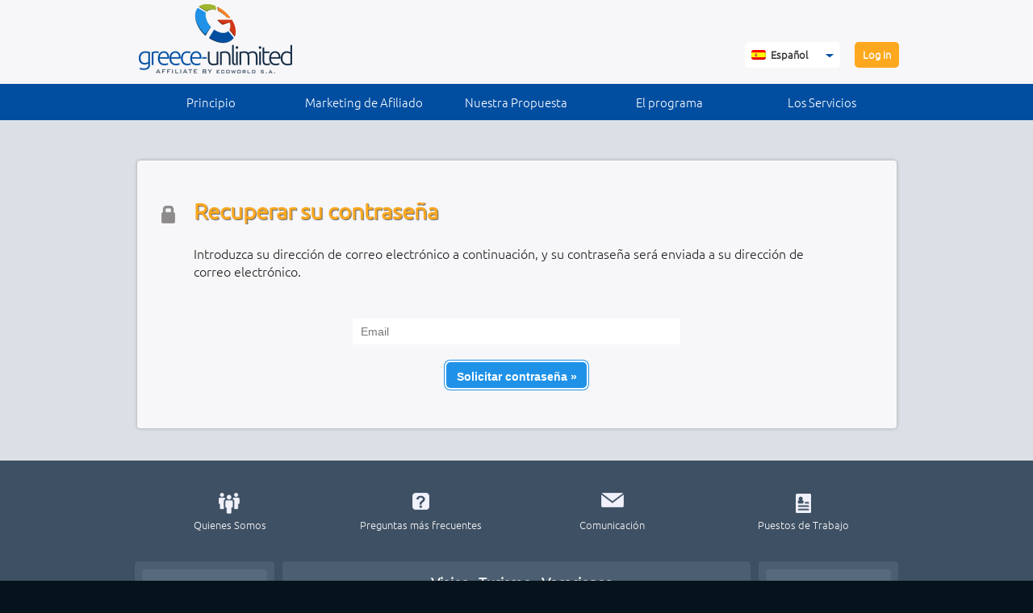

--- FILE ---
content_type: text/html; charset=UTF-8
request_url: https://greece-unlimited.com/es/recordatorio-de-contrasena/
body_size: 6431
content:
<!DOCTYPE html PUBLIC "-//W3C//DTD XHTML 1.0 Transitional//EN" "http://www.w3.org/TR/xhtml1/DTD/xhtml1-transitional.dtd">
<html xmlns="http://www.w3.org/1999/xhtml" lang="es-ES" xml:lang="es-ES">
<head profile="http://gmpg.org/xfn/11">
<meta http-equiv="Content-Type" content="text/html; charset=UTF-8" />
<meta name="viewport" content="width=device-width, initial-scale=1.0"/><title>Recordatorio de Contraseña - Greece-Unlimited.com</title>
<link rel="alternate" hreflang="en-us" href="https://greece-unlimited.com/en/recover-password/" />
<link rel="alternate" hreflang="el" href="https://greece-unlimited.com/ypentumisi-kodikou/" />
<link rel="alternate" hreflang="de-de" href="https://greece-unlimited.com/de/erinnern-passwort/" />
<link rel="alternate" hreflang="fr-fr" href="https://greece-unlimited.com/fr/recuperar-contrasena/" />
<link rel="alternate" hreflang="nl-nl" href="https://greece-unlimited.com/nl/wachtwoord-herstellen/" />
<link rel="alternate" hreflang="it-it" href="https://greece-unlimited.com/it/promemoria-password/" />
<link rel="alternate" hreflang="es-es" href="https://greece-unlimited.com/es/recordatorio-de-contrasena/" />
<link rel="alternate" hreflang="tr" href="https://greece-unlimited.com/tr/sifre-kurtarma/" />

<!-- This site is optimized with the Yoast SEO plugin v9.2.1 - https://yoast.com/wordpress/plugins/seo/ -->
<link rel="canonical" href="https://greece-unlimited.com/es/recordatorio-de-contrasena/" />
<script type='application/ld+json'>{"@context":"https:\/\/schema.org","@type":"BreadcrumbList","itemListElement":[{"@type":"ListItem","position":1,"item":{"@id":"https:\/\/greece-unlimited.com\/es\/","name":"Home"}},{"@type":"ListItem","position":2,"item":{"@id":"https:\/\/greece-unlimited.com\/es\/recordatorio-de-contrasena\/","name":"Recordatorio de Contrase\u00f1a"}}]}</script>
<!-- / Yoast SEO plugin. -->

<link rel='dns-prefetch' href='//s.w.org' />
<link rel="alternate" type="application/rss+xml" title="Greece-Unlimited.com &raquo; Feed" href="https://greece-unlimited.com/es/feed/" />
<link rel="alternate" type="application/rss+xml" title="Greece-Unlimited.com &raquo; RSS de los comentarios" href="https://greece-unlimited.com/es/comments/feed/" />
<link rel="alternate" type="application/rss+xml" title="Greece-Unlimited.com &raquo; Recordatorio de Contraseña RSS de los comentarios" href="https://greece-unlimited.com/es/recordatorio-de-contrasena/feed/" />
		<script type="text/javascript">
			window._wpemojiSettings = {"baseUrl":"https:\/\/s.w.org\/images\/core\/emoji\/11\/72x72\/","ext":".png","svgUrl":"https:\/\/s.w.org\/images\/core\/emoji\/11\/svg\/","svgExt":".svg","source":{"concatemoji":"https:\/\/greece-unlimited.com\/wp-includes\/js\/wp-emoji-release.min.js"}};
			!function(a,b,c){function d(a,b){var c=String.fromCharCode;l.clearRect(0,0,k.width,k.height),l.fillText(c.apply(this,a),0,0);var d=k.toDataURL();l.clearRect(0,0,k.width,k.height),l.fillText(c.apply(this,b),0,0);var e=k.toDataURL();return d===e}function e(a){var b;if(!l||!l.fillText)return!1;switch(l.textBaseline="top",l.font="600 32px Arial",a){case"flag":return!(b=d([55356,56826,55356,56819],[55356,56826,8203,55356,56819]))&&(b=d([55356,57332,56128,56423,56128,56418,56128,56421,56128,56430,56128,56423,56128,56447],[55356,57332,8203,56128,56423,8203,56128,56418,8203,56128,56421,8203,56128,56430,8203,56128,56423,8203,56128,56447]),!b);case"emoji":return b=d([55358,56760,9792,65039],[55358,56760,8203,9792,65039]),!b}return!1}function f(a){var c=b.createElement("script");c.src=a,c.defer=c.type="text/javascript",b.getElementsByTagName("head")[0].appendChild(c)}var g,h,i,j,k=b.createElement("canvas"),l=k.getContext&&k.getContext("2d");for(j=Array("flag","emoji"),c.supports={everything:!0,everythingExceptFlag:!0},i=0;i<j.length;i++)c.supports[j[i]]=e(j[i]),c.supports.everything=c.supports.everything&&c.supports[j[i]],"flag"!==j[i]&&(c.supports.everythingExceptFlag=c.supports.everythingExceptFlag&&c.supports[j[i]]);c.supports.everythingExceptFlag=c.supports.everythingExceptFlag&&!c.supports.flag,c.DOMReady=!1,c.readyCallback=function(){c.DOMReady=!0},c.supports.everything||(h=function(){c.readyCallback()},b.addEventListener?(b.addEventListener("DOMContentLoaded",h,!1),a.addEventListener("load",h,!1)):(a.attachEvent("onload",h),b.attachEvent("onreadystatechange",function(){"complete"===b.readyState&&c.readyCallback()})),g=c.source||{},g.concatemoji?f(g.concatemoji):g.wpemoji&&g.twemoji&&(f(g.twemoji),f(g.wpemoji)))}(window,document,window._wpemojiSettings);
		</script>
		<style type="text/css">
img.wp-smiley,
img.emoji {
	display: inline !important;
	border: none !important;
	box-shadow: none !important;
	height: 1em !important;
	width: 1em !important;
	margin: 0 .07em !important;
	vertical-align: -0.1em !important;
	background: none !important;
	padding: 0 !important;
}
</style>
<link rel='stylesheet' id='my-custom-style-css'  href='https://greece-unlimited.com/wp-content/themes/affiliates-new/css/custom-theme/jquery-ui-1.8.8.custom.css' type='text/css' media='all' />
<link rel='stylesheet' id='sweet-alert-style-css'  href='https://greece-unlimited.com/wp-content/themes/affiliates-new/css/sweet-alert.css' type='text/css' media='all' />
<link rel='stylesheet' id='sample-child-theme-css'  href='https://greece-unlimited.com/wp-content/themes/affiliates-new/style.css' type='text/css' media='all' />
<link rel='stylesheet' id='eco_contact_form-css-css'  href='https://greece-unlimited.com/wp-content/plugins/eco_contact_form/css/style.css' type='text/css' media='all' />
<link rel='stylesheet' id='sweet-alert-css-css'  href='https://greece-unlimited.com/wp-content/plugins/eco_contact_form/css/sweet-alert.css' type='text/css' media='all' />
<link rel='stylesheet' id='cruises_custom-theme-css'  href='https://greece-unlimited.com/wp-content/plugins/eco_cruises_register/css/custom-theme/jquery-ui-1.8.8.custom.css' type='text/css' media='all' />
<link rel='stylesheet' id='cruises_plugin-style-css'  href='https://greece-unlimited.com/wp-content/plugins/eco_cruises_register/css/style.css' type='text/css' media='all' />
<link rel='stylesheet' id='cruises_sweet-alert-css-css'  href='https://greece-unlimited.com/wp-content/plugins/eco_cruises_register/css/sweet-alert.css' type='text/css' media='all' />
<link rel='stylesheet' id='custom-theme-css'  href='https://greece-unlimited.com/wp-content/plugins/eco_greeceunlimited_register/css/custom-theme/jquery-ui-1.8.8.custom.css' type='text/css' media='all' />
<link rel='stylesheet' id='greeceunlimited-plugin-style-css'  href='https://greece-unlimited.com/wp-content/plugins/eco_greeceunlimited_register/css/style.css' type='text/css' media='all' />
<link rel='stylesheet' id='wpml-legacy-horizontal-list-0-css'  href='//greece-unlimited.com/wp-content/plugins/sitepress-multilingual-cms/templates/language-switchers/legacy-list-horizontal/style.css' type='text/css' media='all' />
<style id='wpml-legacy-horizontal-list-0-inline-css' type='text/css'>
.wpml-ls-sidebars-header-right, .wpml-ls-sidebars-header-right .wpml-ls-sub-menu, .wpml-ls-sidebars-header-right a {border-color:#cdcdcd;}.wpml-ls-sidebars-header-right a {color:#444444;background-color:#ffffff;}.wpml-ls-sidebars-header-right a:hover,.wpml-ls-sidebars-header-right a:focus {color:#000000;background-color:#eeeeee;}.wpml-ls-sidebars-header-right .wpml-ls-current-language>a {color:#444444;background-color:#ffffff;}.wpml-ls-sidebars-header-right .wpml-ls-current-language:hover>a, .wpml-ls-sidebars-header-right .wpml-ls-current-language>a:focus {color:#000000;background-color:#eeeeee;}
.wpml-ls-statics-shortcode_actions, .wpml-ls-statics-shortcode_actions .wpml-ls-sub-menu, .wpml-ls-statics-shortcode_actions a {border-color:#cdcdcd;}.wpml-ls-statics-shortcode_actions a {color:#444444;background-color:#ffffff;}.wpml-ls-statics-shortcode_actions a:hover,.wpml-ls-statics-shortcode_actions a:focus {color:#000000;background-color:#eeeeee;}.wpml-ls-statics-shortcode_actions .wpml-ls-current-language>a {color:#444444;background-color:#ffffff;}.wpml-ls-statics-shortcode_actions .wpml-ls-current-language:hover>a, .wpml-ls-statics-shortcode_actions .wpml-ls-current-language>a:focus {color:#000000;background-color:#eeeeee;}
</style>
<script type='text/javascript' src='https://greece-unlimited.com/wp-includes/js/jquery/jquery.js'></script>
<script type='text/javascript' src='https://greece-unlimited.com/wp-includes/js/jquery/jquery-migrate.min.js'></script>
<script type='text/javascript' src='https://greece-unlimited.com/wp-content/themes/affiliates-new/js/jquery-ui.js'></script>
<script type='text/javascript' src='https://greece-unlimited.com/wp-content/themes/affiliates-new/js/sweet-alert.js'></script>
<script type='text/javascript' src='https://greece-unlimited.com/wp-content/plugins/eco_contact_form/js/sweet-alert.js'></script>
<!--[if lt IE 9]>
<script type='text/javascript' src='https://greece-unlimited.com/wp-content/themes/genesis/lib/js/html5shiv.min.js'></script>
<![endif]-->
<link rel='https://api.w.org/' href='https://greece-unlimited.com/es/wp-json/' />
<link rel="EditURI" type="application/rsd+xml" title="RSD" href="https://greece-unlimited.com/xmlrpc.php?rsd" />
<link rel="wlwmanifest" type="application/wlwmanifest+xml" href="https://greece-unlimited.com/wp-includes/wlwmanifest.xml" /> 

<link rel='shortlink' href='https://greece-unlimited.com/es/?p=1014' />
<link rel="alternate" type="application/json+oembed" href="https://greece-unlimited.com/es/wp-json/oembed/1.0/embed/?url=https%3A%2F%2Fgreece-unlimited.com%2Fes%2Frecordatorio-de-contrasena%2F" />
<link rel="alternate" type="text/xml+oembed" href="https://greece-unlimited.com/es/wp-json/oembed/1.0/embed/?url=https%3A%2F%2Fgreece-unlimited.com%2Fes%2Frecordatorio-de-contrasena%2F&#038;format=xml" />
<meta name="generator" content="WPML ver:4.1.4 stt:39,1,4,3,13,27,2,55;" />
<link rel="icon" href="https://greece-unlimited.com/wp-content/themes/affiliates-new/images/favicon.ico" />
<link rel="pingback" href="https://greece-unlimited.com/xmlrpc.php" />
<script src="https://www.google.com/recaptcha/api.js" async defer></script>	<script language="javascript">
        jQuery(document).ready( function(){
			jQuery('#nav .wrap li').click(function() {
			  jQuery('#nav .wrap li').removeClass("current-menu-item");
              jQuery(this).addClass("active");
            });

			jQuery('.pressedButton').click(function() {
              jQuery(this).addClass("active");
            });

			jQuery('.closeLogin').click(function() {
              jQuery('#loginBox').hide("fade");
            });

			            //jQuery('.login').click(function() {
            //  jQuery('#loginBox').toggle( "fade" );
            //});
        });
    </script> 	<script language="javascript">
        jQuery(document).ready( function(){
            jQuery('.select-mylanguage dt').click(function() {
              jQuery('#show_languages').slideToggle('slow', function() {});
            });

        });
    </script>

	</head>
<body class="page-template page-template-password-recover page-template-password-recover-php page page-id-1014 custom-background full-width-content password"><div id="wrap"><div id="header"><div class="wrap">    <div class="logo">
        <a href="https://greece-unlimited.com/es/" title="Greece-Unlimited.com"><img src="https://greece-unlimited.com/wp-content/themes/affiliates-new/images/logo.png" alt="Greece-Unlimited Affiliate" title="Greece-Unlimited Affiliate" /></a>
     </div>
     <div class="login">
     	 <a href="/system/login.php?lang=ES" target="_blank"><div class="loginButton">Log in</div></a>     </div>
     <div class="language">
     	<div class="select-mylanguage"><dt><img class="flag" src="https://greece-unlimited.com/wp-content/plugins/sitepress-multilingual-cms/res/flags/es.png" alt="es" />Español<div class="arrow1"></div><ul id="show_languages" style="display:none;"><li><a href="https://greece-unlimited.com/tr/sifre-kurtarma/"><img class="flag" src="https://greece-unlimited.com/wp-content/plugins/sitepress-multilingual-cms/res/flags/tr.png" alt="tr" />Türkçe</a></li><li><a href="https://greece-unlimited.com/nl/wachtwoord-herstellen/"><img class="flag" src="https://greece-unlimited.com/wp-content/plugins/sitepress-multilingual-cms/res/flags/nl.png" alt="nl" />Nederlands</a></li><li><a href="https://greece-unlimited.com/it/promemoria-password/"><img class="flag" src="https://greece-unlimited.com/wp-content/plugins/sitepress-multilingual-cms/res/flags/it.png" alt="it" />Italiano</a></li><li><a href="https://greece-unlimited.com/fr/recuperar-contrasena/"><img class="flag" src="https://greece-unlimited.com/wp-content/plugins/sitepress-multilingual-cms/res/flags/fr.png" alt="fr" />Français</a></li><li><a href="https://greece-unlimited.com/en/recover-password/"><img class="flag" src="https://greece-unlimited.com/wp-content/uploads/flags/en.jpg" alt="en" />English</a></li><li><a href="https://greece-unlimited.com/ypentumisi-kodikou/"><img class="flag" src="https://greece-unlimited.com/wp-content/uploads/flags/gr.jpg" alt="el" />Ελληνικα</a></li><li><a href="https://greece-unlimited.com/de/erinnern-passwort/"><img class="flag" src="https://greece-unlimited.com/wp-content/uploads/flags/de.jpg" alt="de" />Deutsch</a></li></ul></dt></div>     </div>

    </div></div><div id="nav"><div class="wrap"><ul id="menu-spanish-main" class="menu genesis-nav-menu menu-primary js-superfish"><li id="menu-item-1019" class="menu-item menu-item-type-post_type menu-item-object-page menu-item-home menu-item-1019"><a href="https://greece-unlimited.com/es/">Principio</a></li>
<li id="menu-item-1020" class="menu-item menu-item-type-post_type menu-item-object-page menu-item-1020"><a href="https://greece-unlimited.com/es/marketing-de-afiliado/">Marketing de Afiliado</a></li>
<li id="menu-item-1585" class="menu-item menu-item-type-post_type menu-item-object-page menu-item-1585"><a href="https://greece-unlimited.com/es/nuestra-propuesta/">Nuestra Propuesta</a></li>
<li id="menu-item-1016" class="menu-item menu-item-type-post_type menu-item-object-page menu-item-1016"><a href="https://greece-unlimited.com/es/el-programa/">El programa</a></li>
<li id="menu-item-2471" class="menu-item menu-item-type-post_type menu-item-object-page menu-item-2471"><a href="https://greece-unlimited.com/es/los-servicios/">Los Servicios</a></li>
</ul></div></div><div id="inner"><div class="blueAreaIn"></div><div id="content-sidebar-wrap"><div id="content" class="hfeed"><div class="ContentBox"><form method="post" name="signupForm" action="/system/password_recovery.php?lng=es" id="signupForm" class="recoverForm">		<h1>Recuperar su contraseña</h1>
        <p>Introduzca su dirección de correo electrónico a continuación, y su contraseña será enviada a su dirección de correo electrónico.</p>
		<table align="center" cellpadding="0" cellspacing="0">
		  <tr>
			<td valign="middle" align="center"><label for="email"></label><input type="email" size="40" maxlength="40" name="email" class="_input" placeholder="Email"></td>
		    <input type="hidden" value="https://greece-unlimited.com/es/recordatorio-de-contrasena/" name="referrer" />
			<input type="hidden" value="https://greece-unlimited.com/es/gracias/" name="success" />
			<input type="hidden" value="https://greece-unlimited.com/es/recordatorio-de-contrasena/" name="error" />
		  </tr>
          <tr>
          	<td valign="middle" align="center">
            <input class="blueButton" type='submit' value='Solicitar contraseña »' name='submit_password_recovery' />
            </td>
          </tr>
		</table>
	</form></div></div></div></div><!-- end #inner -->    <div id="footer">
		
		<div id="subnav"><div class="wrap"><ul id="menu-spanish-footer" class="menu genesis-nav-menu menu-secondary js-superfish"><li id="menu-item-2504" class="TeamIcon menu-item menu-item-type-post_type menu-item-object-page menu-item-2504"><a href="https://greece-unlimited.com/es/quienes-somos/">Quienes Somos</a></li>
<li id="menu-item-2502" class="faqIcon menu-item menu-item-type-post_type menu-item-object-page menu-item-2502"><a href="https://greece-unlimited.com/es/preguntas-mas-frecuentes/">Preguntas más frecuentes</a></li>
<li id="menu-item-1023" class="contactIcon menu-item menu-item-type-post_type menu-item-object-page menu-item-1023"><a href="https://greece-unlimited.com/es/comunicacion/">Comunicación</a></li>
<li id="menu-item-2503" class="cvIcon menu-item menu-item-type-post_type menu-item-object-page menu-item-2503"><a href="https://greece-unlimited.com/es/puestos-de-trabajo/">Puestos de Trabajo</a></li>
</ul></div></div>        
        <div class="wrap">
        	<div class="smallBox">
                <div class="security">
                	<span>
						<a href='https://greece-unlimited.com/es/seguridad-y-privacidad/'>Greece-unlimited<br/>Seguridad y Privacidad</a>                    </span>
                </div>
            </div>
        	<div class="bigBox">
            	<h5>Viajes - Turismo - Vacaciones<span>ofrecemos de nuestras páginas web</span></h5>
                <div class="menu-websites-sp-container"><ul id="menu-websites-sp" class="menu"><li id="menu-item-1351" class="menu-item menu-item-type-custom menu-item-object-custom menu-item-1351"><a target="_blank" href="http://www.greekferries.gr/index_sp.htm">www.greekferries.gr <span>Viajes en ferry a las Islas Griegas!</span></a></li>
<li id="menu-item-1352" class="menu-item menu-item-type-custom menu-item-object-custom menu-item-1352"><a target="_blank" href="http://greekhotels.gr/">www.greekhotels.gr <span>Hoteles y apartamentos por toda Grecia!</span></a></li>
<li id="menu-item-1353" class="menu-item menu-item-type-custom menu-item-object-custom menu-item-1353"><a target="_blank" href="http://barcos.ferries-booking.com/">www.ferries-booking.com <span>Reservas de billetes de ferry todo el Mediterrñaneo! </span></a></li>
<li id="menu-item-1354" class="menu-item menu-item-type-custom menu-item-object-custom menu-item-1354"><a target="_blank" href="http://www.greece-unlimited.com/es/">www.greece-unlimited.com <span>Sea nuestro Afiliado y aumenta sus ingresos!</span></a></li>
<li id="menu-item-1355" class="menu-item menu-item-type-custom menu-item-object-custom menu-item-1355"><a target="_blank" href="http://bonuspermile.gr/es/">www.bonuspermile.gr <span>Viaja con nosoteoa, ya que Viaje, comodidad y ganancia van juntos!</span></a></li>
<li id="menu-item-1356" class="menu-item menu-item-type-custom menu-item-object-custom menu-item-1356"><a target="_blank" href="http://greekferries-club.gr/sp/index.asp">www.greekferries-club.gr <span>Los Miembros de Greekferries Club ganan al doble!</span></a></li>
<li id="menu-item-1357" class="menu-item menu-item-type-custom menu-item-object-custom menu-item-1357"><a target="_blank" href="http://kavi.gr/">www.kavi.gr <span>Servicios del turismo en Grecia!</span></a></li>
</ul></div>            </div>
            <div class="smallBox">
            	<div class="copyright" align="right">
                	Servicios cualitativos<br/>de Viaje<br/>en Grecia <span>&copy; Copyright 1995 - 2026 </span>
                </div>
            </div>
        </div>            

    </div>
    
    <div class="custom-overlay">
    	<div class="loading">
        	<p>Loading<span>Please Wait</span></p>
        </div>
    </div>
</div><!-- end #wrap -->
<script type='text/javascript' src='https://greece-unlimited.com/wp-includes/js/comment-reply.min.js'></script>
<script type='text/javascript' src='https://greece-unlimited.com/wp-includes/js/hoverIntent.min.js'></script>
<script type='text/javascript' src='https://greece-unlimited.com/wp-content/themes/genesis/lib/js/menu/superfish.min.js'></script>
<script type='text/javascript' src='https://greece-unlimited.com/wp-content/themes/genesis/lib/js/menu/superfish.args.min.js'></script>
<script type='text/javascript' src='https://greece-unlimited.com/wp-content/themes/genesis/lib/js/menu/superfish.compat.min.js'></script>
<script type='text/javascript' src='https://greece-unlimited.com/wp-includes/js/wp-embed.min.js'></script>
<script>
  (function(i,s,o,g,r,a,m){i['GoogleAnalyticsObject']=r;i[r]=i[r]||function(){
  (i[r].q=i[r].q||[]).push(arguments)},i[r].l=1*new Date();a=s.createElement(o),
  m=s.getElementsByTagName(o)[0];a.async=1;a.src=g;m.parentNode.insertBefore(a,m)
  })(window,document,'script','//www.google-analytics.com/analytics.js','ga');

  ga('create', 'UA-53512964-1', 'auto');
  ga('send', 'pageview');

</script>
</body>
</html>

--- FILE ---
content_type: text/css
request_url: https://greece-unlimited.com/wp-content/themes/affiliates-new/style.css
body_size: 14355
content:
/*
    Theme Name: New Affiliates Child Theme
	Theme URI: http://www.studiopress.com/themes/sample
	Description: Sample is a two or three column child theme created for the Genesis Framework.
    Author: Your Business Name
    Author URI: http://www.yourbusiness.com/

    Version: 1.8

    Tags: blue, gray, white, one-column, two-columns, three-columns, left-sidebar, right-sidebar, fixed-width, custom-background, custom-header, custom-menu, full-width-template, sticky-post, theme-options, threaded-comments

    Template: genesis
    Template Version: 1.8

	License: GNU General Public License v2.0 (or later)
	License URI: http://www.opensource.org/licenses/gpl-license.php
*/
@import url(https://fonts.googleapis.com/css?family=Lobster);

@font-face {
    font-family: 'Ubuntu';
	src: url('Ubuntu-L.ttf');
}
@font-face {
    font-family: 'Segoe';
	src: url('segoesc.ttf');
}
@font-face {
    font-family: 'AC-FatCord_unicode';
	src: url('AC-FatCord_unicode.ttf');
}

@font-face {
    font-family: 'MYRIADPRO-BOLD';
	src: url('MYRIADPRO-BOLD.otf');
}

@font-face {
    font-family: 'GeorgiaBelle';
	src: url('GeorgiaBelle.ttf');
}

@font-face {
    font-family: 'OpenSans';
	src: url('OpenSans-Regular.ttf');
}

html{
	background:#05131C;
}
body {
	margin:0;
	color:#222222;
	font-size:13px;
	font-family:'Ubuntu',Arial;
	background:#c5cbd3;
	padding:0 0 0 0;
}

img {
	border-style:none;
}
a {
	cursor:pointer;
	color:#1F92E8;
	font-weight:bold;
}
ul li a.active{color:#333!important}
a:hover {
	text-decoration:none;
}
.link{
	text-decoration:underline;
	cursor:pointer;
	color:#1b79bf;
	font-weight:bold;
}
#wrap {
	width:100%;
}

#main #inner h1 {
	font-weight:normal;
	font-size:27px;
	line-height:34px;
	text-shadow: 0px 1px 1px #FFF;
}
#content{width:947px; margin:40px auto 0;}

.entry-content{
	clear:both;
}
.entry-content p{
	line-height:22px;
	font-size:13px;
}
.entry-content h2{
	line-height:22px;
}
.entry-content h1 b{
	font-weight:normal;
}

.entry-content ul{
	list-style:none;
	padding:0;
}
.entry-content ul li{
	margin:10px;
}

.entry-content ul li em{
	font:11px/15px Arial,Helvetica,sans-serif;
}
.entry-content ul li img {
	width:85px;
	margin-bottom:-12px;
	padding:1px;
	border: 1px solid #999;
}

.entry-content p img {
	float:left;
	padding:3px;
	margin:0 10px 5px 0;
	border:1px solid #CCC;
}

.img {float:left; border:none !important; margin:-5px 30px 15px 10px!important;}


#main{
	margin-top:-374px !important;
	padding-top:0px;
}
	#main #inner{padding:0 !important;}


#main #inner #sidebar{
	float: left;
    width: 272px;
}
#main #inner #content-sidebar-wrap{
    margin:35px 22px 35px 22px;
    width: auto;
	height:auto; overflow:hidden;
}

#main #content{ width:auto;!important;}
#main #inner #content em p{
    font-size: 16px;
    line-height: 28px;}


.post{
	background:#FFF;
	-moz-border-radius: 8px;
	-webkit-border-radius: 8px;
	border-radius: 8px;
	-moz-box-shadow:1px 1px 6px rgba(0,0,0,0.3);
	-webkit-box-shadow:1px 1px 6px rgba(0,0,0,0.3);
	box-shadow:1px 1px 6px rgba(0,0,0,0.3);
	*border:1px solid #ccc;
	border:1px solid #ccc\9;
	font-weight:normal;
	margin-bottom:20px;
	}

.post .date, .date_details, body.search .page .date {
	float:right;
	padding:10px 20px;
	background:#FFC300;
	color:#000;
	-moz-border-radius: 0 8px 0 8px;
	-webkit-border-radius: 0 8px 0 8px;
	border-radius: 0 8px 0 8px;
	border:1px solid #FFF;
}

.info_details{
	float:left;
	font-size:11px;
	font-weight:bold;
	-moz-border-radius: 5px;
	-webkit-border-radius: 5px;
	border-radius: 5px;
	background:#CEDCE5;
	padding:5px 20px;
}
.info_details font{text-transform:uppercase;}
.date_details {
	font-size:11px;
	border:none;
	padding:7px 20px;
}

.post img.post-image {
    border:1px solid #04529d;
    height: 96px;
    margin:0 30px 15px 25px;
    padding:0;
    width: 145px;
}
h2.entry-title-left{font-size:16px;font-weight: normal; padding:12px 0 10px 24px; width:528px; float:left; margin:0;}
.sitemap {
	width:43%;
	float:left;
	padding:0 3%;
}
.sitemap ul{
	list-style:disc !important;
	padding:0;
	margin:0;
}
.sitemap ul.children{margin:0 0 0 12px;}
.sitemap ul li{
	margin:10px;
	font:12px/15px Arial,Helvetica,sans-serif;
}
.alignleft {
	float: left;
	margin: 0 15px 10px 0;
}

.alignright {
	float: right;
	margin: 0 0 10px 15px;
}

.navigation{
	background:#E8EEF4;/*#E8EEF4;*/
	-moz-border-radius: 6px;
	-webkit-border-radius: 6px;
	border-radius: 6px;
	margin:13px 5px 0 5px;
	padding:10px;
	text-align:center;
	height:auto; overflow:hidden;
}
.navigation .alignleft, .navigation .alignright{
	margin:0 25px;
    display: inline;
    font-size: 16px;
    font-weight: normal;
    line-height: 20px;
    text-shadow: 0 1px 1px #FFFFFF;
}



em{
	font-size:16px;
	line-height:28px;
}


/* NEW TEMPLATE!!!!!!!!!!!!!!!!!!! */
/* Header */
#header {background:#f7f7f9; height:104px; width:100%; margin:0 auto; }
	#header .wrap{width:947px;margin:0 auto;height:92px;position:relative; overflow:visible;}

	/* Logo */
	#header .logo {width:200px;height:89px;margin:5px 0 0 0;float:left;text-align:center;}

	/* Language selection */
	#header .language{width: auto; float:right;}

/*dropdown languages */
.select-mylanguage {
	position:relative !important;
	margin:52px 18px 0 0;
	width: auto;
	height:auto;
}

.select-mylanguage span {
	color:#fff;
	margin:0 16px 0 0;
	line-height:21px;
	font-size:11px;
	float:left;
}
.select-mylanguage dt {
	font-weight: bold;
	float: right;
	height: 32px;
	list-style: none;
	display: inline;
	width: 110px;
	border: none;
	padding:0 0 0 8px;
	-moz-border-radius: 5px;
	-webkit-border-radius: 5px;
	border-radius: 5px;
	font-size: 13px;
	color: #333;
	background:#fff url(images/blue_arrow_vertical.png) 100px 15px no-repeat;
	text-transform: capitalize;
	cursor:pointer;
	line-height: 31px;
}
.select-mylanguage .flag{
	margin:0 6px -1px 0;
	-moz-border-radius:3px;
	-webkit-border-radius:3px;
	border-radius: 3px;
}
.select-mylanguage dt .arrow{
	float:right;
	margin-top:5px;
	margin-right:10px;
}

.select-mylanguage ul{
	float: right;
	position: relative;
	width: 112px;
	background: #ffffff;
	list-style: none;
	margin:-2px 0 0 0;
	padding: 3px 0 6px 6px;
	-moz-border-radius: 0 0 5px 5px;
	-webkit-border-radius: 0 0 5px 5px;
	border-radius: 0 0 5px 5px;
	z-index: 10000;
}

.select-mylanguage ul li {
	padding: 2px;
}

.select-mylanguage ul li a{
	line-height:21px;
	font-weight: normal;
	color:#333;
	text-decoration:none;
	display:block;
}
	.select-mylanguage ul li a:hover{
		text-decoration:underline;
	}

	/* Login */
	#header .login{width:auto; float:right; margin:52px 0 0 0;}
		#header .login .loginButton{width:auto; height:32px; transition-duration: 0.6s; line-height:31px; background:#fda81e; display:block; color:#FFF; font-size: 13px; text-decoration:none; font-weight:bold;float:right; text-align:center; padding:0 10px; cursor:pointer; border-radius:5px;}
		#header .login .loginButton:hover{background:#EA9302; }
		#header .loginBox{width:480px; height:104px; background:#f6f6f8;-moz-box-shadow:0 2px 6px 0 #222222;-webkit-box-shadow:0 2px 6px 0 #222222;box-shadow:0 2px 6px 0 #222222; position:absolute; z-index:999;-moz-border-radius: 4px; -webkit-border-radius: 4px; border-radius:4px; margin:0; display:none; right:0; top:92px;}
		.loginBox .closeLogin{float:right; margin:5px 5px 0 0; cursor:pointer;}
		.loginForm table{width:436px; margin:24px auto 0 auto; clear:both;}
		.loginForm table input[type="text"], .loginForm table input[type="password"]{border:1px solid #d4d4d4; width:158px; height:38px; background:#ebebeb; font-size:15px; color:#444444; margin:0 21px 0 0; padding:0 0 0 10px;}
		.loginForm table input[type="submit"]{background:url(images/login.png) no-repeat;border:none; width:59px; height:38px; cursor:pointer; font-size:1px;}
		.loginForm table a{font-size:13px; color:#444444; display:inline-block; margin:8px 0 0 0; text-decoration:none;}
		.loginForm table a:hover{text-decoration:underline;}

/* Homepage Slider */
.blueArea{width:auto; height:444px; background:#dbe0e6; padding:20px 0 0 0; overflow:hidden;}


	 .blueArea .slider, #content .slider{width:947px; height:438px; margin:0 auto;overflow:hidden;font-family:'GeorgiaBelle', cursive; font-weight:bold;}


	.blueArea .slider .slide, #content .slider .slide{position:relative;width:947px; height:auto;}
	.slider .airportlink, .slider  .portlink{display: block; position:absolute; top:126px; right:60px; width:110px; text-align:center; font-size:11px; font-weight:normal; color:#fff; font-family:'Ubuntu',Arial;}
	.slider  .portlink{top:325px;}
	.slider  .jobsslogan{display: none; position:absolute; top:50px; left:0px; right:0px; text-align:center; color:#fff; font-size:21px;}
	.bannimg{border:16px solid #fff; border-radius:4px; }
	.blueArea .slider span.txtarea{font-weight:normal; font-family:'OpenSans', Arial; position:absolute; height:auto; width:410px;  z-index:998; color:#040404; font-size:46px; line-height:48px; }
	.blueArea .slider span.txtarea.smsize{font-size:36px;}
		.blueArea .slider span.txtarea.small{font-size:40px;}
		.blueArea .slider span.txtarea font{ font-size:24px; display:block; margin:10px 0 0 0; line-height:38px;}
		.blueArea .slider span.txtarea em{ font-size:22px; font-style:normal; display:block; margin:0;}
		.blueArea .slider span.txtarea.pos2 em{font-size:22px; }

	.blueArea .slider span.pos1{top:120px; left:20px;}
	.blueArea .slider span.pos2{top:88px; left:20px;}
	:lang(fr) .blueArea .slider span.pos2{top:10px; left:50px; width:800px;}
	.blueArea .slider span.oneline{display:block; float:left; margin:0 50px 20px 0;}
	.blueArea .slider span.bigfont{font-size:28px; letter-spacing:0.1em;}
	.blueArea .slider span.pos3{top:100px; left:20px;}
	.blueArea .slider span.pos4{top:100px; left:10px; color:#fdd61f;text-shadow: 2px 1px 1px #548ebe;}
	:lang(el) .blueArea .slider span.pos4{top:100px; left:10px; color:#fdd61f;text-shadow: 2px 1px 1px #548ebe;}
	#content .slider span.pos4{bottom:20px; left:0;}
	#content .slider span.pos5{top:306px; right:17px;}
	#content .slider span.pos6{top:106px; right:17px;}

	.blueArea .arrows{width:98%; height:50px; position:relative; top:-230px; margin:0 auto;}
		.blueArea .arrows .previus{background:url(images/arrow-left.png) no-repeat left center; width:29px; height:50px; float:left; cursor:pointer; display:block;}
		.blueArea .arrows .next{background:url(images/arrow-right.png) no-repeat right center; width:29px; height:50px; float:right;cursor:pointer; display:block;}

	.blueArea .pagination{width:920px; height:22px;position:relative; top:-74px; margin:0 auto; text-align:center;}
		.blueArea .pagination a{border-radius:50%; width:17px; height:17px; background:#f5f5f7; display:inline-block; margin:3px 8px 0 0;}
		.blueArea .pagination a span{visibility:hidden;}
		.blueArea .pagination a.selected{background:#fda81e;}
	.blueArea .preload{background:#dbe0e6 url(images/ajax-loader.gif) no-repeat center center;width:947px; height:420px;}

/* Blue area for inside pages */
.blueAreaIn{width:auto; height:444px; overflow:visible; background:#dbe0e6; padding:20px 0 0 0;}

/* Homepage Content */
.grayArea{width:100%;height:auto; overflow:hidden; margin:0 auto; padding:40px 0; background:#57697C;}
	.grayArea .darkbox{width:auto; height:245px;background:/*rgba(21, 21, 21, 0.5)*/#3b4d60;/*-moz-box-shadow:0 0 2px 0 #000;-webkit-box-shadow:0 0 2px 0 #000;box-shadow:0 0 2px 0 #000;*/ margin:0; color:#f5f5f7; padding:20px 0 0 20px; -moz-border-radius: 4px; -webkit-border-radius: 4px; border-radius: 4px;}
	.grayArea .darkbox h2{font-size:22px; color:#f5f5f7; font-weight:normal; margin:0; padding:0 0 0 30px; background:url(images/arrow-white.png) no-repeat left center;}
	.grayArea .darkbox p{line-height:17px!important;font-size:15px!important;}

.blueLine{width:100%;height:auto;margin:0 auto; background:#bdc3cb; text-align:center; padding:30px 0 40px 0;}
	.blueLine img{width:947px; height:162px; margin:0 0 20px; /*border:5px solid #f5f5f7;*/ }

/*top box*/
.topboxwrap{width:100%;max-width:947px; margin:0;}
.topboxwrap .topbox {background:rgba(254, 254, 254, 0.75) url(images/check-yellow.png) no-repeat; /*-moz-box-shadow:0 0 4px 0 #a2a2a2;-webkit-box-shadow:0 0 4px 0 #a2a2a2;box-shadow:0 0 4px 0 #a2a2a2;*/-moz-border-radius: 4px; -webkit-border-radius: 4px; border-radius:4px; margin:0 0 20px 0; padding:20px 0 0 20px; background:rgba(254, 254, 254, 0.75) url(images/shake.png) no-repeat 850px 30px;}
.topboxwrap .topbox h1{background:url(images/check-yellow.png) no-repeat; padding:0 0 0 36px;font-size:22px; font-weight:normal; color:#222222; margin:0;}
.topboxwrap .topbox p{font-size:16px; line-height:22px; margin:0; padding:12px 0 20px 0;}

/* Homepage Affliates Benefits */
.left{width:463.5px; height:auto; overflow:hidden; float:left; margin:0;}
	.left .box{width:auto; height:135px; background:rgba(254, 254, 254, 0.75) url(images/check-yellow.png) no-repeat; /*-moz-box-shadow:0 0 4px 0 #a2a2a2;-webkit-box-shadow:0 0 4px 0 #a2a2a2;box-shadow:0 0 4px 0 #a2a2a2;*/-moz-border-radius: 4px; -webkit-border-radius: 4px; border-radius:4px; margin:0 0 20px 0; padding:20px 0 0 20px;}
	.left .money{background:rgba(254, 254, 254, 0.75) url(images/money.png) no-repeat 380px center;}
	.left .bell{background:rgba(254, 254, 254, 0.75) url(images/bell.png) no-repeat 380px center;}
	.left .calc{background:rgba(254, 254, 254, 0.75) url(images/calc.png) no-repeat 380px center;}
	.left .clock{background:rgba(254, 254, 254, 0.75) url(images/clock.png) no-repeat 380px center;}

	.left .box h1{background:url(images/check-yellow.png) no-repeat; padding:0 0 0 36px; font-size:22px; font-weight:normal; color:#222222; margin:0;}
	.left .box  p{font-size:16px; line-height:22px; margin:0; padding:12px 0;}

.right{width:463.5px; height:auto; overflow:hidden; float:right; margin:0;}
	.right .box{width:auto; height:680px; background:#ebebeb;/*-moz-box-shadow:0 0 4px 0 #a2a2a2;-webkit-box-shadow:0 0 4px 0 #a2a2a2;box-shadow:0 0 4px 0 #a2a2a2;*/-moz-border-radius: 4px; -webkit-border-radius: 4px; border-radius:4px; margin:0 0 40px 0;}


/* General */
.wrap{width:947px;margin:0 auto; height:auto; overflow:hidden;}
.clear{clear:both;}

#inner {width:100%; margin:0 auto 0 auto; padding:0; height:auto; overflow:hidden;}

#inner .sidebar{float:right;width: 272px;}

a.link{color:#1B79BF!important; text-decoration:underline;}
	a.link:hover{text-decoration:none;}

#firsttext{display:none;background: #E9E9E9;;padding: 10px;}
#secondtext{display:none;background: #E9E9E9;;padding: 10px;}
#thirdtext{display:none;background: #E9E9E9;;padding: 10px;}




/* Sign up Form */
.recoverForm table{margin:40px auto 0 auto;}

/* Need Help Form */
#needhelpForm .option{width:100%; height:auto; margin:0 0 20px 22px;}
#needhelpForm  p{padding:12px 0 22px 40px;}
#needhelpForm label{color: #414141; font-size: 14px; margin:0 0 2px 0; display:inline-block;}
#needhelpForm input[type="radio"]{width:50px; float:left; }
#needhelpForm ._input{margin:0 0 12px 80px; display:block; width:266px;}
#needhelpForm input[type="submit"]{margin:50px 0 24px 80px; padding: 0;}


/* Main Menu */
#nav {width:100%;height:45px;margin:0 auto;padding:0; background:#014ea1;z-index:999;}
#nav .wrap{width:947px;margin:0 auto;}
#nav .wrap ul{padding:0;list-style:none;height:42px;margin:0;}
#nav .wrap li {float: left;padding:0;margin:9px 1% 0 1%; width:18%;line-height:27px;}
#nav .wrap li.last-menu-item {margin:0 0 0 0;}
#nav .wrap a {font-size:15px;color:#fff;text-decoration: none;text-align: center;display:block;/*text-shadow: 1px 1px 1px #555;*/ font-weight:normal;}
#nav .wrap li.current-menu-item, #nav .wrap li:hover, #nav .wrap li.active {
background: #1F92E8; transition: all 0.2s linear 0s; /* fallback */
/*background-image: -webkit-gradient(linear, left top, left bottom, from(#61ADFF), to(#0B67B3)); /* Saf4+, Chrome
background-image: -webkit-linear-gradient(top, #61ADFF, #0B67B3); /* Chrome 10+, Saf5.1+
background-image: -moz-linear-gradient(top, #61ADFF, #0B67B3); /* FF3.6+
background-image: -ms-linear-gradient(top, #61ADFF, #0B67B3); /* IE10
background-image: -o-linear-gradient(top, #61ADFF, #0B67B3); /* Opera 11.10+
background-image: linear-gradient(top, #61ADFF, #0B67B3); /* W3C
box-shadow: 0 1px 0 0 #999999, 0 1px 0 0 #000000 inset;*/  border-radius:5px !important;
}

/* Secondary Menu (footer menu)*/
#subnav{width:100%}
.menu-secondary{list-style:none;padding:0;margin:0;font-size:13px; text-align:center;height:85px; }
.menu-secondary li{float:left;margin:0 0 0 0;width: 25%; padding:30px 0 0 0;}
	.menu-secondary li.handshakeIcon{background:url(images/hand-shake.png) no-repeat center top;}
	.menu-secondary li.termsIcon{background:url(images/contract.png) no-repeat center top;}
	.menu-secondary li.faqIcon{background:url(images/faq.png) no-repeat center top;}
	.menu-secondary li.affiliateIcon{background:url(images/affiliates.png) no-repeat center top;}
	.menu-secondary li.TeamIcon{background:url(images/team.png) no-repeat center top;}
	.menu-secondary li.cvIcon{background:url(images/cv.png) no-repeat center top;}
	.menu-secondary li.contactIcon{background:url(images/contact.png) no-repeat center top;}
	.menu-secondary li.affSystemIcon{background:url(images/affiliate-system-grey.png) no-repeat center top;}
.menu-secondary li a{color:#f5f5f7; text-decoration:none; font-weight:normal;}
.menu-secondary li a:hover{color:#ff9f00;}


/* Footer */
#footer{width:100%;height:400px;margin:0 auto;padding:40px 0 0 0; background:#3E5063;}
#footer .copyright{background:#57697c url(images/logo-eco.png) no-repeat center 30px; width:155px; height:129px; color:#f5f5f7; font-size:13px; text-align:center; padding:90px 0 0 0; margin:0 auto; -moz-border-radius: 4px; -webkit-border-radius: 4px; border-radius: 4px;}
	#footer .copyright span{display:block; font-size:10px; padding:12px 0 0 0;}
#footer .securityBox {float:left;background:rgba(21, 21, 21, 0.5);-moz-box-shadow:0 0 2px 0 #000;-webkit-box-shadow:0 0 2px 0 #000;box-shadow:0 0 2px 0 #000; margin:20px 3px 3px 3px; width:290px; height:100px;}
	#footer .securityBox .comodo{width:90px; float:left; height:84px; }
	#footer .securityBox .comodo img{margin:15px 10px 0 0;}
	#footer .securityBox .security{width:177px;float:right;height:90px; margin:15px 5px 0 0;background:url(images/security.png) no-repeat;}
	#footer .securityBox a#comodoTL{display:none; visibility:hidden;}
	#footer .jobsBanner{background:url(images/jobs-banner.png) no-repeat; float:right; width:288px; height:90px;-moz-box-shadow:0 0 2px 0 #000;-webkit-box-shadow:0 0 2px 0 #000;box-shadow:0 0 2px 0 #000; margin:20px 0 0 0;color:#020202; font-weight:bold;}
		#footer .jobsBanner span{text-decoration:none; display:block; margin:60px 0 0 10px; font-size:12px;}

/* Footer 3 Boxes */
.smallBox{width:173px; float:left; height:228px; background:#4c5e71; margin:0 0 20px 0;padding:10px 0 0 0; -moz-border-radius: 4px; -webkit-border-radius: 4px; border-radius: 4px;}
	.smallBox .comodo{width:155px; height:84px; margin:0 auto; background:#5b5b5b; text-align:center;}
		.smallBox .comodo img{ margin:12px 0 0 0;}
	.smallBox .security{width:155px;height:199px; margin:0 auto;background:#57697c url(images/shield-big.png) no-repeat center 40px; padding:10px 0 10px 0; -moz-border-radius: 4px; -webkit-border-radius: 4px; border-radius: 4px;}
		.smallBox .security span a{color:#FFF; text-decoration:none; font-weight:bold; padding:106px 0 0 0;  font-size:12px; text-align:center; display:block; line-height:14px;}

	.smallBox a#comodoTL{display:none; visibility:hidden;}
	.smallBox .security-link{margin:10px 0 0 3px; width:auto; text-align:center; padding:8px 0 0 0; clear:both;}
	.smallBox .security-link a{color:#f5f5f7; text-decoration:none; font-size:12px;}
	.smallBox .security-link a:hover{color:#ff9f00;}

.bigBox{width:580px; float:left; height:224px; background:#4c5e71; margin:0 10px 20px 10px;padding:14px 0 0 0; -moz-border-radius: 4px; -webkit-border-radius: 4px; border-radius: 4px;}
	.smallBox h5, .bigBox h5{
			color:#fff;
			font-size:18px;
			font-weight:bold;
			text-align:left;
			padding:0 0 0 12px;
			margin:0;
		}
		 .bigBox h5{
			text-align:center;
		 }

			.bigBox h5 span{
				font-size:13px;
				line-height:18px;
				display:block;
				font-weight:normal;
			}

		.bigBox ul.menu {
			text-align:left;
			list-style-type:none;
			padding:0 0 0 12px;
		}

		.bigBox ul.menu li{
			line-height:21px;
		}

		.bigBox ul.menu li a{
			text-decoration:none;
			color:#fff;
			font-size:13px;
			font-weight:bold;
			border:none;
			letter-spacing:0;
		}
			.bigBox ul.menu li a span{
				color:#fff;
				font-weight:normal;
				font-style:italic;
				letter-spacing:-0.03em;
			}

		.bigBox ul.menu li a:hover{
			color:#fda81e;
		}

.custom-overlay{background-color: rgba(0,0,0,.6); position: fixed; left: 0; right: 0; top: 0; bottom: 0; z-index: 10000; display:none;}
	.custom-overlay .loading{ background:#fff url("images/loader.gif") no-repeat center 100px; width: 378px; height:230px; padding: 17px; border-radius: 5px; text-align: center; position: fixed; left: 50%; top: 50%; margin-left: -156px; margin-top: -200px; overflow: hidden; z-index: 99999;}
	.custom-overlay .loading p{ color:#040404; font-size:23px; text-align:center; margin: 0; padding: 20px; font-weight: bold;}
	.custom-overlay .loading p span{display:block; font-size:13px; color: #838383;}

/* Error Popup */
#dialogErrors ul {list-style-type: circle;margin: 12px 0 0 8px;text-align: left;padding:0;}
#dialogErrors ul li {border: medium none;font-size: 13px;margin: 0 0 0 6px;padding: 0;line-height:20px;}
.ui-widget-overlay .custom-overlay{background: #000 !important; opacity: 0.4!important;}

/* Terms Popup */
#dialog-terms{font-size:12px; padding:0 14px 0 14px; color:#222222;}
#dialog-terms p.title{font-size:18px; font-weight:bold;}
#dialog-terms h2{font-size:15px;}
#dialog-terms p span{padding-right:6px;}

/* FAQ Accordion */
.ui-accordion{margin:0 40px!important; width:810px!important;}
.ui-accordion p{padding:8px 0!important;}
.ui-state-default a, .ui-state-default a:link, .ui-state-default a:visited{font-family:'Ubuntu',Arial!important;color:#636363!important;}
.ui-state-active a, .ui-state-active a:link, .ui-state-active a:visited, .ui-state-default a:hover{color:#222222!important;}
.ui-state-default, .ui-widget-content .ui-state-default, .ui-widget-header .ui-state-default{background:#FCE3BB!important;}
.ui-dialog .ui-state-default{background:url("images/ui-bg_glass_75_e6e6e6_1x400.png") repeat-x scroll 50% 50% #E6E6E6!important;}
.ui-state-active, .ui-widget-content .ui-state-active, .ui-widget-header .ui-state-active{background:#F7F7F9!important;}
.ui-helper-reset{line-height:1.5!important;}
.ui-accordion .ui-accordion-content{font-size:13px!important; font-family:'Ubuntu',Arial!important; color:#222222!important;background:#F7F7F9!important;}
h3.ui-accordion-header {font-size:14px!important;color:#222222!important; padding:3px 0!important;}
.ui-accordion .ui-accordion-content{margin-top:-12px!important;}
.ui-widget-content a{color:#1B79BF!important;}

/* TABS Jobs */
.ui-tabs{background:none!important; border:none!important; margin:62px 0 40px 0!important;}
.ui-tabs .ui-tabs-nav{background:none!important; border:none!important; width:100%!important; padding:0!important;}
.ui-tabs .ui-state-default{float: left!important;width:188px!important;
    list-style: none!important;
    margin: 0!important;
    padding:0!important;
    height: 60px!important;
    overflow: hidden!important;
    position: relative!important;
    z-index: 1!important;
	border:none!important;
	background: none!important;
    border-bottom: 1px solid #F7F7F9!important;}
.ui-tabs .ui-tabs-selected{background:#F7F7F9!important;z-index: 3!important;}
	.ui-tabs .ui-state-default a, .ui-tabs .ui-state-default a:link, .ui-tabs .ui-state-default a:visited{float: left;
    height: 60px!important;
	line-height:19px!important;
    font-family:'Ubuntu',Arial!important; font-size:16px!important; font-weight:bold!important; color:#ffffff!important;
    -webkit-border-radius: 8px 8px 0 0!important;
    -moz-border-radius: 8px 8px 0 0!important;
    border-radius: 8px 8px 0 0!important;
    background: #fda81e!important;
	text-align:center!important;
    border: 1px solid #CCC!important;
    border-bottom: 0!important;
    padding:8px 0 0 0!important;
	width:188px !important;
    text-decoration: none!important;}
	.ui-tabs .ui-tabs-selected a, .ui-tabs .ui-tabs-selected a:link, .ui-tabs .ui-tabs-selected a:visited{background:#F7F7F9!important;
    -webkit-box-shadow: #CCC 0 0 .25em!important;
    -moz-box-shadow: #CCC 0 0 .25em!important;
    color: #fda81e !important;
    box-shadow: #CCC 0 0 .25em!important;}
	.ui-tabs .ui-tabs-panel{clear: left!important;
    position: relative!important;
    z-index: 2!important;
    padding:40px!important;
	margin:0!important;
    border: 1px solid #CCC!important;

    -webkit-border-radius: 3px!important;
    -moz-border-radius: 3px!important;
    border-radius: 3px!important;
    -webkit-box-shadow: #CCC 0 0 .25em!important;
    -moz-box-shadow: #CCC 0 0 .25em!important;
    box-shadow: #CCC 0 0 .25em!important;
	font-family:'Ubuntu',Arial!important;
	font-size:14px!important;
	color:#222222!important;
 }
	.ui-tabs .ui-tabs-panel .smallimg{border:5px solid #f5f5f7!important;-moz-box-shadow:0 0 4px 0 #2c2b2b;-webkit-box-shadow:0 0 4px 0 #2c2b2b;box-shadow:0 0 4px 0 #2c2b2b; float:left; margin:8px 30px 15px 0!important;}
	.ui-tabs .ui-tabs-panel p{ margin:0; padding:0 0 12px 0;}
	.ui-tabs .ui-tabs-panel p.title{font-size:22px;}
	.ui-tabs .ui-tabs-panel ul{margin:0; padding:0 0 12px 0; list-style:none;}
		.ui-tabs .ui-tabs-panel ul li{background:url("images/check-blue.png") no-repeat left 2px; padding:0 0 0 30px; margin:8px 0;}
	.ui-tabs .ui-tabs-panel a{ font-weight:bold; font-size:16px;}
	a.sendcv{background:url("images/sendcv.png") no-repeat left 8px; padding:10px 0 0 70px; height:30px; display:block; margin:10px 0 0 0;}

#tabs-1{background:#F7F7F9 url("images/dealers-bg.jpg") no-repeat 610px bottom!important;}
#tabs-2{background:#F7F7F9 url("images/graphic-designer-bg.jpg") no-repeat 610px bottom!important;}
#tabs-3{background:#F7F7F9 url("images/web-developer-bg.jpg") no-repeat 500px bottom!important; height:auto; overflow:hidden;}
#tabs-4{background:#F7F7F9 url("images/ferry-tickets-bg.jpg") no-repeat 610px bottom!important;}
#tabs-5{background:#F7F7F9 url("images/hotel-bookings-bg.jpg") no-repeat 610px bottom!important;}

/* Common Content box for inside pages */
.ContentBox {width:auto; height:auto; overflow:hidden; background:#F7F7F9; -moz-box-shadow:0 0 4px 0 #a2a2a2;-webkit-box-shadow:0 0 4px 0 #a2a2a2;box-shadow:0 0 4px 0 #a2a2a2;-moz-border-radius: 4px; -webkit-border-radius: 4px; border-radius:4px; margin:30px 3px 40px 3px; padding:30px 30px 50px 30px; font-size:14px;}
.ContentBox p span{padding-right:8px;}
.ContentBox h1{margin:0; padding:16px 0 16px 40px; color:#FDA81E; font-size:28px; font-weight:bold;text-shadow: 1px 1px 1px #676767; }
body.jobs .ContentBox{margin:26px 3px 40px 3px!important;}
body.terms .ContentBox h1{background:url("images/contract.png") no-repeat left 26px;}
body.terms .ContentBox{padding:20px 120px 50px 70px; text-align:justify;}
body.contact .ContentBox h1{background:url("images/contact.png") no-repeat left 26px;}
body.affiliate .ContentBox h1{background:url("images/affiliates.png") no-repeat left 26px;}
body.team .ContentBox h1{background:url("images/team.png") no-repeat left 26px;}
body.jobs .ContentBox h1{background:url("images/cv.png") no-repeat left 26px;}
body.password .ContentBox h1{background:url("images/password.png") no-repeat left 26px;}
body.faq .ContentBox h1{background:url("images/faq.png") no-repeat left 26px;}
body.affiliate-system .ContentBox h1{background:url("images/affiliate-system.png") no-repeat left 24px;}
body.security .ContentBox h1{background:url("images/padlock.png") no-repeat left 22px;}
body.faq .ContentBox {min-height:900px;}

.ContentBox h2{font-size:16px; margin:0; padding:16px 0 3px 40px; }
.ContentBox h3{font-size:16px; margin:0; padding:12px 0 3px 40px;}
.ContentBox p{font-size:16px !important; margin:0; padding:8px 40px 8px 40px;}
.ContentBox p.title{font-size:14px; font-weight:bold;}
.ContentBox ul{margin:0 0 0 88px; padding:0;list-style-type:circle; font-size:14px;}
	.ContentBox ul li{line-height:22px;}

.ContentBox ul.sitemap{margin:0 0 0 58px; padding:0;list-style-type:circle; font-size:14px; width:auto;}
	.ContentBox ul.sitemap li{ margin:0 0 10px 0; width:auto;}
	.ContentBox .sitemap ul.children li{ margin:10px 0; font-size:13px; list-style-type:circle;}

/*services landing*/
.ContentBox .generic-wrap{width:100%;float:left}

.ContentBox .generic-wrap .services-leftcontent-wrap{width:45%;float:left;padding:40px;padding-top: 0;padding-right: 0;}
.ContentBox .generic-wrap .services-leftcontent-wrap h1{width:100%;text-align:left;font-size:14px;color:#222222;text-shadow:none;padding-left: 0;font-style:italic;padding-bottom: 20px;}
.ContentBox .generic-wrap .services-leftcontent-wrap .dropdown-outer{/* margin-top:30px; */background:#fff;border-bottom:3px solid #046db7;padding:30px;border-radius:3px;padding-bottom: 10px;}


.ContentBox .generic-wrap .services-leftcontent-wrap .dropdown-outer  .select{overflow: hidden;width: 100%;border: 1px solid #ddd;border-radius: 3px;-webkit-box-shadow: inset 0 1px 2px rgba(0,0,0,.07);box-shadow: inset 1px 1px 0px rgba(0,0,0,.2);background: url("/wp-content/plugins/getPortConnections/images/location1.png") no-repeat 12px 10px, url("/wp-content/plugins/getPortConnections/images/down-arrow.png") no-repeat 300px 15px #e3e3e3;}


.ContentBox .generic-wrap .services-leftcontent-wrap .dropdown-outer .select select {border: 0;color: #615e5e;background: transparent;padding: 2px 0 4px 22px;width: 110%;-webkit-appearance: none;font-size: 14px;padding: 10px 10px 10px 40px;font-style: italic;}

.ContentBox .generic-wrap .services-rightcontent-wrap{display:none;width:45%;float:right;padding:40px;padding-left: 0;padding-top: 0;}
.ContentBox .generic-wrap .services-rightcontent-wrap h1{width:100%;text-align:left;font-size:14px;color:#222222;text-shadow:none;padding-left: 0;font-style:italic;padding-bottom: 16px;}
.ContentBox .generic-wrap .services-rightcontent-wrap .companies-outer{margin-top: 4px;background:#fff;border-bottom:3px solid #046db7;padding:30px 30px 10px 30px;border-radius:3px;float: left;width: 85%;}


.ContentBox .generic-wrap .services-mapcontent-wrap{width: 45%;float: left;padding:40px;padding-right: 0;padding-top: 0;}
.ContentBox .generic-wrap .services-mapcontent-wrap .map-outer{background:#fff;border-bottom:3px solid #046db7;padding: 20px;border-radius:3px}
.ContentBox .generic-wrap .services-mapcontent-wrap .map-outer h1{width:100%;text-align:left;font-size:14px;color:#727478;text-shadow:none;padding-left: 0;font-style:italic;min-height: 70px;}
.ContentBox .generic-wrap .services-mapcontent-wrap .map-outer .buttonwrap{width: 100%;}
.ContentBox .generic-wrap .services-mapcontent-wrap .map-outer .buttonwrap input[type="button"]{border-radius:3px;border:none;padding: 10px;padding-right: 10px;min-width:180px;border-bottom: 2px solid #0D4064;background: #046db7 url("images/location.png") no-repeat 10px center;font-size:14px;font-weight:bold;color:#fff;text-align: right;cursor:pointer;margin-left: 50%;}
.ContentBox .generic-wrap .services-mapcontent-wrap .map-outer .buttonwrap input[type="button"]:hover{background: #0F5E96 url("images/location.png") no-repeat 10px center;-webkit-transition: all 0.2s ease;-moz-transition: all 0.2s ease;-ms-transition: all 0.2s ease;-o-transition: all 0.2s ease;transition: all 0.2s ease;}
.ContentBox .generic-wrap .services-mapcontent-wrap .map-outer .buttonwrap .map{display:none;margin-top:20px;}


.ContentBox .generic-wrap .services-formcontent-wrap{width:45%;float:right;padding:40px;padding-left: 0;padding-top: 0;}
.ContentBox .generic-wrap .services-formcontent-wrap .form-outer{background:#fff;border-bottom:3px solid #046db7;padding: 20px;border-radius:3px}
.ContentBox .generic-wrap .services-formcontent-wrap .form-outer h1{width:100%;text-align:left;font-size:14px;color:#727478;text-shadow:none;padding-left: 0;font-style:italic;min-height: 70px;}
.ContentBox .generic-wrap .services-formcontent-wrap .form-outer .buttonwrap{width: 100%;}
.ContentBox .generic-wrap .services-formcontent-wrap .form-outer .buttonwrap input[type="button"]{border-radius:3px;border:none;padding: 10px;padding-right: 10px;min-width:180px;border-bottom:2px solid #000;background: #046db7 url("images/ship.png") no-repeat 10px center;font-size:14px;font-weight:bold;color:#fff;text-align: right;cursor:pointer;margin-left: 50%;}
.ContentBox .generic-wrap .services-formcontent-wrap .form-outer .buttonwrap input[type="button"]:hover{background: #0F5E96 url("images/ship.png") no-repeat 10px center;-webkit-transition: all 0.2s ease;-moz-transition: all 0.2s ease;-ms-transition: all 0.2s ease;-o-transition: all 0.2s ease;transition: all 0.2s ease;}
.ContentBox .generic-wrap .services-formcontent-wrap .form-outer .buttonwrap .form{display:block;height:0;position:absolute;top:-600px;margin-top: 20px;margin-left: 55px;}

#companyrow:last-of-type {margin-bottom:0}
/*tools landing*/
.ContentBox .generic{width: 90%;float:left;padding: 8px 40px;}
.ContentBox .generic p{padding: 8px 40px 50px 0;}
.ContentBox .generic ul {list-style-type:none;margin-left: 0;padding: 20px;}
.ContentBox .generic ul li{list-style-image:url(images/bullet.png);color:#222222;font-size:16px;font-weight:bold}
.ContentBox .generic .box-outer{width: 30%; float: left;padding: 10px 0;margin-right: 3.4%;}
.ContentBox .generic .box-outer:last-of-type{margin-right:0;width: 200px;}
.ContentBox .generic .box-outer .box-inner{background:#fff;border-radius:0 0 3px 3px;border-bottom:2px solid #c7c7c9}
.ContentBox .generic .box-outer .box-inner .top{height:250px}
.ContentBox .generic .box-outer .box-inner .top img{width:100%}
.ContentBox .generic .box-outer .box-inner h1{font-size:16px;color:#5b5959;font-weight:bold;text-shadow: none;padding: 20px;}
.ContentBox .generic .box-outer .box-inner .top .btnouter{margin:auto;text-align: center;padding: 20px 0 20px 0;}
.ContentBox .generic .box-outer .box-inner .top .btnouter button[type="button"]{background:#5e6166;border-radius:3px;color:#fff;font-size:14px;border:none;text-align: center;min-width: 170px;padding: 10px 0 10px 0;cursor: pointer;margin-bottom:20px}
.ContentBox .generic .box-outer .box-inner .top .btnouter button[type="button"]:hover{background:#333;-webkit-transition: all 0.2s ease;-moz-transition: all 0.2s ease;-ms-transition: all 0.2s ease;-o-transition: all 0.2s ease;transition: all 0.2s ease;}
.ContentBox .generic .box-outer .box-inner .top .btnouter button[type="button"] a{color: #fff;text-decoration: none;display: block;}

/* breadcrumbs */
.breadcrumb{margin:-454px auto 0; width:947px; color:#FDA81E;}
	.breadcrumb a{color:#F7F7F9; text-decoration:none;}
	.breadcrumb a:hover{color:#FDA81E;}
	.breadcrumb span{color:#F7F7F9;}

body.home #content-sidebar-wrap{
	margin:0 auto;
}
#content-sidebar-wrap{
	margin:-454px auto 0;
}


/* Contact Page */
.contact .mainBox{height:424px;}
.contact .mainBox .LeftCol{height:424px;}
.contact .mainBox .RightCol{height:424px;background:#E5F2D8;}
.contact .mainBox .RightCol p span {color:#313131;}
.contact .contactTxt{width:424px; height:310px;}
	.RightCol .contactTxt p{font-size:13px;}
.contact .address{width:388px;height:110px; margin:0 auto; font-size:14px;}
	.contact .address .left{width:180px; float:left;}
	.contact .address .right{width:180px; float:right;}
	.contact .address .titleUnd{width:180px; border-bottom:1px solid #cad3c0; padding:0 0 2px 0; margin:0 0 8px 0;}
	.contact .address span{font-size:11px;}

#FSContact1{clear:left; margin:40px 0 0 0;width:610px !important; font-size:14px; height:600px;}
#FSContact1 textarea{border:1px solid #d4d4d4; width:396px!important; height:60px; background:#ebebeb; margin:0 0 12px 0!important; padding:0 0 0 10px;font-size:15px;}
#FSContact1 input[type="text"]#si_contact_captcha_code1{background: url("images/captcha_bg.png") no-repeat scroll 0 0 transparent; width:88px!important; height:26px;}
#FSContact1 input[type="submit"]{background:url(images/button-blue.png) no-repeat;border:none; width:276px; height:49px; cursor:pointer; margin:24px auto 0 auto; font-size:18px; color:#ffffff; font-weight:bold;text-shadow: 1px 1px 1px #1a1a1a;float:right;}
#FSContact1 #fscf_required1{float:right; font-style:italic; clear:both;}
#FSContact1 img.ctf-captcha{width:105px !important; height:25px !important;margin:27px 0 0 110px !important; float:none!important;}
#FSContact1 #si_refresh_ctf1{width:20px; position:relative; left:220px; top:-28px;}

#fscf_form_error1{font-size:14px!important; color:#222222!important; font-style:italic; text-align:right!important;}
#fscf_captcha_refresh1{height:20px;}


/* Seller Form */
#FSContact5{
	clear:left;
	margin:40px 0 0 40px;
	width:820px!important;
	font-size:15px;
	height:600px;
	color:#222222;
	background:#fff;
}
#FSContact5 #fscf_required5{
	clear: both;
    float: right;
    font-style: italic;
	text-align:right;
	font-size:13px;
	padding:8px 16px 0 0;
}
#FSContact5 .fscf-div-clear{
	clear: both;
	margin:14px 0 20px 0;
	width:auto;
	height:auto;
	overflow:hidden;
	padding:2px 0 8px 0;
}
#FSContact5 .fscf-div-label{
	clear:both;
	text-align:right;
	width:360px;
	float:left;
	margin:0 0 0 0;
	padding:6px 12px 0 0;
	font-weight:bold;
}
	#FSContact5 .fscf-required-indicator{
		color:#000;
		padding:0 0 0 6px;
	}

#FSContact5 .fscf-div-field{
	float:left;
	margin:0 0 0 0;
	width:440px;
}
	#FSContact5 .fscf-div-field span{
		display:inline-block;
		width:105px;
		margin:6px 0 0 0;
	}
	#FSContact5 .fscf-div-field span.fscf-hint-text{
		width:396px;
		font-size:13px;
	}
	#FSContact5 .fscf-div-field span.fscf-hint-text{
		margin:0;
	}

#FSContact5 .fscf-div-field-left font{
	font-style: italic;
	font-size:11px;

	display:block;
	margin:-30px 0 0 0;
	text-align:right;
	width:280px;
}

#FSContact5 input[type="text"], #FSContact5 input[type="file"], #FSContact5 select{
	border:1px solid #d4d4d4;
	width:300px;
	height:38px;
	background:#ebebeb;
	margin:0 0 12px 0;
	padding:6px 0 0 10px;
	font-size:15px;
	color:#222222;
}
	#FSContact5 input[type="file"]{
		width:330px;
		padding:0 0 0 10px;
	}

#FSContact5 input[type="submit"]{background:url(images/button-blue.png) no-repeat;border:none; width:276px; height:49px; cursor:pointer; margin:24px auto 0 auto; font-size:18px; color:#ffffff; font-weight:bold;text-shadow: 1px 1px 1px #1a1a1a;float:right;}

#FSContact5 .fscf-div-error{
	text-align:left;
	color:#6d6c6c;
	font-size:10px;
	margin:-6px 0 0 0;
	height:15px;
}
#FSContact5 #fscf_form_error5{
	text-align:center;
	font-size:14px;
	font-weight:bold;
	padding:8px 0 0 0;
	height:20px;
}

.op-nav li a:hover{
	text-decoration:underline;
}

/* Security Page */
#tabs-1{margin:40px 0 0 0;}
.menu_left{
	width:250px;
	float:left;
}
.menu_left ul{
	list-style:none;
	padding:4px 0 8px 0;
	margin:0 0 0 0;
}
.menu_left li{
	padding-bottom:1px;
	text-align:center;
}
.menu_left li a{
    width:205px;
	height:100px;
	float:left;
	font-size:12px;
	color:#333;
	padding:5px 0;
	padding-right:20px !important;
	opacity: .4;
	filter: alpha(opacity=40);
}
.menu_left li a img {border:none !important;}
.menu_left li a:hover, .menu_left li a.active{
	background:url(images/menu_left.png) no-repeat right;
	font-weight:bold;
	text-decoration:none;
	opacity: 1;
	filter: alpha(opacity=100);
}
.prod_in_right {
	width:600px;
	float:left;
	padding:10px 0 0 0;
}
.prod_in_right img{float:none !important; text-align:center; border:1px solid #ccc;}
.no_spacing{padding:0px!important; margin:0 0 0 40px!important;
 -moz-border-bottom-colors: none;
    -moz-border-left-colors: none;
    -moz-border-right-colors: none;
    -moz-border-top-colors: none;
    border-bottom: medium none;
    border-image: none;
    border-left: medium none;
    border-right: medium none;
    border-top: 1px solid #fda81e !important;
    clear: both;
}
.width_associate{padding-top:20px; padding-right:100px;}
.width_associate2{padding-right:50px; margin-bottom:40px;}
.width_associate img {float:left; margin-right:25px;}
.width_associate p {font-size:13px !important;}
.width_associate h2 {font-size:17px; font-weight:normal;}
.width_associate h1 {font-size:37px !important; font-weight:normal;}
.width_associate2 h3 {font-size:25px; font-weight:normal; line-height:35px;}


/* Tabs support */

.ContentBox h6{
margin: 0;
padding: 16px 0 16px 40px;
color: #FDA81E;
font-size: 28px;
font-weight: bold;
text-shadow: 1px 1px 1px #676767;
background:none
}

.tabs ul{ list-style:none; margin-left: 30px;margin-top: 20px; padding: 10px; }
.tabs ul li{ float:left;  background: #f7f7f9; width: 31.6%; margin-left: 0; border-bottom: 4px solid #ccc; border-right: 1px solid #ccc; height: 56px; background: #E7E7E7; float: left;}
 .tabs ul li:first-child{border-radius:5px 0 0 5px}
 .tabs ul li:last-child{border-radius:0 5px 5px 0;border-right:none}
.tabs ul li a{ display:block; padding: 30px 10px 0 0;  color: #f9b23e; text-decoration: none; font-size: 16px; text-align: center; height: 30px; padding-top: 16px; width: 65%; margin-top: 4px; float: right; padding-left: 0;}
.tabs ul li a.active{ backdround:#999; color:#333; }
.tabs ul li a:hover{color:#b3791b}


.tabs ul li img{float: left;padding: 22px 0 20px 50px;}

#tabon {color:#fff}

.clearfix:after {
     visibility: hidden;
     display: block;
     font-size: 0;
     content: " ";
     clear: both;
     height: 0;
     }
.tabs_content{ display:none;  background:#; float: left;}
.tab_content_inner{ display:none;  padding:10px;}
.tabs_content#parent_tab1 {margin-top:50px}

.jobstab  {margin-left: 65px !important;list-style-type: none;list-style-image: url(/wp-content/themes/affiliates-new/images/check-blue.png)}


.tab_content_inner#child_tab1{background: #F7F7F9 url("images/dealers-bg.jpg")no-repeat 610px bottom!important;}
.tab_content_inner#child_tab2{background: #F7F7F9 url("images/graphic-designer-bg.jpg") no-repeat 610px bottom!important;}
.tab_content_inner#child_tab3{background: #F7F7F9 url("images/web-developer-bg.jpg") no-repeat 500px bottom!important;}
.tab_content_inner#child_tab4{background: #F7F7F9 url("images/ferry-tickets-bg.jpg") no-repeat 610px bottom!important;}
.tab_content_inner#child_tab5{background: #F7F7F9 url("images/hotel-bookings-bg.jpg") no-repeat 610px bottom!important;}
.tab_content_inner#child_tab1 ul li a:active{color:#fff !important}

           /*company info */
 	 .Column1{
	width:168px;
    float:left;
    height:auto;
    overflow:hidden;
	padding-left: 40px;
}
 .Column2{
	width:409px;
    float:left;
    height:auto;
    overflow:hidden;

	padding: 20px 0 0 30px;
}
.Column2 p span{
    font-size:11px;
}
.Column3{
	width:168px;
    float:right;
    height:auto;
    overflow:hidden;
	padding-right: 45px;
}
 .OuterBorder{
	/* border: 3px solid #CCCCCC; */
    padding: 3px;
    margin:0 0 20px 0;
    cursor:pointer;
}
.InnerBorder {
    border: 1px solid #CCCCCC;
    padding: 2px;
    width:150px;
    height:190px;
}
 .InnerBorder span{
    	font-size: 11px;
        color: #FFFFFF;

    	padding-top: 150px;

    	text-align: center;
        display:inline-block;
        line-height:14px;
        width:150px;
        font-family:Tahoma;

    	/* right: 150px; */
    	margin-left: -40px;
}
 .plane{
    	background:url(/system/modules/company/template/styles/gfx/map_airport.jpg) no-repeat 2px 2px;
    }
.ship{
    	background:url(/system/modules/company/template/styles/gfx/map_port.jpg) no-repeat 2px 2px;
    }

    #dialogPlane, #dialogShip{
    	display:none;
    }


/* Kostis Cruise Page*/
.cruises_content h1{
	text-align:center;
	font-size:1.3em;
	color:#4f4f4f;
	margin:0px;
	padding:0px;
    text-shadow: 1px 1px 1px #fff;
}
.cruises_content h2{
	text-align:center;
	font-size:1.5em;
	color:#303030;
	padding:2px;
	margin-top:12px;
}

.cruises_content img{
	width:70px;
}
.cruises_page_float_left{
	float:left;
	width:55%;
	text-align:left;
}
.cruises_page_float_right{
	float:right;
	width:45%;
	margin: 10px 0 0 0;
}

.cruises_terms .welcome_text{
	/*float:left;
	width:88%;*/
}
.cruises_ship_register .welcome_text{
	float:left;
	width:84%;
	padding-left:0px;
}
.cruises_terms .welcome_img, .cruises_ship_register .welcome_img{
	float:right;
	width:9%;
}
.cruises_terms img{
	width:90px;
}
.cruises_ship_register img{
	width:60px;
}
.cruises_ship_register {
	margin:0 0 20px 0;
}
.cruises_terms .button {
	width:auto;
	line-height:36px;
	background:#fda81e;
	display:block;
	color:#FFF;
	font-size: 15px;
	text-decoration:none;
	font-weight:bold;
	float:right;
	text-align:center;
	padding:0 35px;
	cursor:pointer;
}
.cruises_grey_form input[type="button"] {
	width:auto;
	line-height:36px;
	background:#fda81e;
	color:#FFF;
	font-size: 15px;
	text-decoration:none;
	font-weight:bold;
	text-align:center;
	padding:0 35px;
	cursor:pointer;
	border:none;
	margin:12px 0 5px 0;
}
.cruises_ship_register_form h2{
	width:100%;
	line-height:42px;
	background:#117DDB;
	display:block;
	color:#FFF;
	font-size: 16px;
	text-decoration:none;
	font-weight:bold;
	text-align:center;
	padding:0px;
	margin: 0px;
}
.cruises_ship_register_form .cruises_grey_form{
	width:100%;
	background:#efefef;
	padding:15px;
	margin: 0;
	box-sizing: border-box;
}
.cruises_ship_register_form .cruises_grey_form_float{
	width:50%;
	float:left;
	box-sizing: border-box;
	padding:7px;
}
.cruises_ship_register_form .cruises_grey_form_float input[type="text"], .cruises_ship_register_form input[type="text"]{
	width:100%;
	background:#fff;
	color:#222;
	border: 1px solid #fff;
	box-sizing: border-box;
	padding:10px;
	margin:6px 0;
	float:left;
}
.cruises_grey_form .cruises_grey_form_float select{
	width:100%;
	background:#fff;
	color:#222;
	border: 1px solid #fff;
	box-sizing: border-box;
	padding:10px;
	margin:6px 0;
	float:left;
	color: #a0a0a0;
}

#shipLength{
	width:48%;
	background:#fff;
	color:#222;
	float:left;
	border: 1px solid #fff;
	box-sizing: border-box;
	padding:10px;
	margin:6px 0;

}
#shipWidth{
	width:48%;
	background:#fff;
	color:#222;
	float:right;
	border: 1px solid #fff;
	box-sizing: border-box;
	padding:10px;
	margin:6px 0;

}
.cruises_float_right{
	float:right;margin-top:10px;
}
.cruises_float_right b{
	margin-left:10px;
}
.cruises_terms .terms{
	height:300px;
	overflow:auto;
	background:#fff
}
.cruises_terms .terms p{
	font-size: 13px;
}
.cruises_terms p{
	font-size: 14px;
    margin: 0;
    padding: 8px 10px 8px 10px;
}
.cruises_terms h3{
	margin-left:10px;
	padding-left:0px;
	font-size:20px;
}

.myinput[type="checkbox"]:before{
    position: relative;
    display: block;
    width: 17px;
    height: 17px;
     content: "";
    background: #FFF;
}
.myinput[type="checkbox"]:after{
    position: relative;
    display: block;
    left: 0px;
    top: -17px;
    width: 17px;
    height: 17px;

    content: "";
    background-image: linear-gradient(135deg, #B1B6BE 0%,#B1B6BE 100%);
    background-repeat: no-repeat;
    background-position:center;
}
.myinput[type="checkbox"]:checked:after{
    background-image:  url('[data-uri]'), linear-gradient(135deg, #B1B6BE 0%,#B1B6BE 100%);
}
.myinput[type="checkbox"]:disabled:after{
    -webkit-filter: opacity(0.4);
}
#terms_arrow{display:none;height:40px;width:25px;}
.cruises_ship_register_form .validation_error{font-weight:bold;  color:#f60 !important;}
.cruises_ship_register_form .validation_error::-webkit-input-placeholder{font-weight:bold;  color:#f60 !important;}
.cruises_ship_register_form .validation_error::-moz-placeholder{font-weight:bold;  color:#f60 !important;}
.cruises_ship_register_form .validation_error:-ms-input-placeholder{font-weight:bold;  color:#f60 !important;}
.cruises_ship_register_form .validation_error:-moz-placeholder{font-weight:bold;  color:#f60 !important;}


--- FILE ---
content_type: text/css
request_url: https://greece-unlimited.com/wp-content/plugins/eco_contact_form/css/style.css
body_size: 1232
content:
/* CSS Document */
.CntForm{
	height:auto;
	padding:20px;
	background:#F7F7F9;
	color:#414143;
	float:left;
	margin:0 0 0 0;
	width:93%;
}
.CntForm .title{
	width:102.5%;
	height:35px;
	text-align:center;
	background:#EEEEEE;
	font-size:19px;
	font-weight:bold;
	color:#414141;
	float:left;
	padding-top:8px;
}

.TxtContainer{
	width:100%;
	padding:12px;
	background:#eeeeee;
	float:left;
	height:auto;
	margin-top:20px;
}

	.TxtContainer .column{
		
		padding:0 0 0 0;
	}
		
		.TxtContainer .column.left{
			float:left;
			width:100%;
		}
		
		.TxtContainer .column.right{
			float:right;
			width:100%;
		}
		
		.TxtContainer .column:nth-last-child(2) {
			width:20%;
			padding:1px 0 0 0;
		}
		.TxtContainer .column:last-child {
			width:78%;
			
		}
		
		.TxtContainer .column input, .TxtContainer .formtheme input{
			/*background: linear-gradient(#fefefe, #f5f5f5) repeat scroll 0 0 rgba(0, 0, 0, 0);*/
			box-shadow: -1px -1px 1px #ddd;
			position: relative;
			height: 37px;
			width: 98.5%;
			float: left;
			font-size: 15px;
			padding: 0 0 0 20px;
			margin: 3px;
			border: 1px solid #ddd;
		}
		
		.TxtContainer .formtheme input{
			width:97.2%;
			/*padding: 8px 0 8px 20px;*/
		}
		
		
		.TxtContainer .formtheme{
			clear:both;
			width:100%;
			padding:0 0 20px 0;
		}
		
		.TxtContainer .formtheme textarea{
			/*background: linear-gradient(#fefefe, #f5f5f5) repeat scroll 0 0 rgba(0, 0, 0, 0);*/
    		box-shadow: -1px -1px 1px #ddd;
    		position: relative;
			height:180px;
			width:95%;
			float:left;
			font-size: 15px;
			padding:10px 20px 10px 20px;
			margin:3px;
			resize: none;
			border: 1px solid #ddd;
		}
		
	
.wpcf7-not-valid-tip{
	color:#e41633;
	font-size:11px;
	font-style: italic;
	display:block;
	padding:6px 0 0 8px;
}

.CntBtn{
	float:left;
	width:100%;
	text-align:center;
}
		
.CntBtn input[type="submit"]{
	background: rgba(0, 0, 0, 0) url("/wp-content/themes/affiliates-new/images/button-blue.png") no-repeat scroll 0 0;
    border: medium none;
    color: #ffffff;
    cursor: pointer;
    font-size: 18px;
    font-weight: bold;
    height: 49px;
    margin: 24px auto 0;
    text-decoration: none;
    text-shadow: 1px 1px 1px #1a1a1a;
    width: 276px;
}
.CntBtn input[type="reset"]{
	background:#0E7DC4 url(/wp-content/themes/GFC-theme/images/Btn_x.png) 97% center no-repeat;
	width:225px;
	height:37px;
	float:left;
	padding:1% 3% 5px 0;
	text-align:center;
	font-size:16px;
	font-weight:bold;
	margin:20px 15px 0 65px;
}

#ErrorClass{ 
	border:1px solid #F00!important;
}
.eco_captcha{
	width:100%;
}
.eco_captcha img{
	border:2px solid #ccc;
	border-radius: 12px;
}

--- FILE ---
content_type: text/css
request_url: https://greece-unlimited.com/wp-content/plugins/eco_cruises_register/css/style.css
body_size: 1143
content:
@charset "utf-8";
/* CSS Document */

@font-face {
    font-family: 'AC-FatCord_unicode';
	src: url('AC-FatCord_unicode.ttf');
}

@font-face {
    font-family: 'GeorgiaBelle';
	src: url('GeorgiaBelle.ttf');
}


/* Sign up Form */	
.signupCruises{background:#ebebeb;padding-bottom:20px;box-sizing:border-box; }
.signupCruises p.title{letter-spacing:3px;color:#f5f5f7 !important; font-size:16px !important;  background:#1b79bf; width:100%; height:auto; margin:0 0 20px 0; padding:18px 1px 18px 1px; text-align:center;font-family: 'Ubuntu',Arial !important;}

.signupCruises label{display: inline-block; cursor: pointer; position: relative; padding-left: 25px; margin-right: 15px;}  
.signupCruises label:before {content: ""; display: inline-block; width: 18px; height: 18px; margin-right: 10px; position: absolute; left: 0; bottom: 1px; background-color: #fff; box-shadow: inset 0px 2px 3px 0px rgba(0, 0, 0, .3), 0px 1px 0px 0px rgba(255, 255, 255, .8); }  

.signupCruises ._input, ._input{width:87%; border:none !important;height:32px; background:#fff; margin:0 0 12px 0; padding:0 0 0 10px;font-size:14px;color:#2a2a2a !important}
.signupCruises ._select{border:0; width:396px; height:32px; background:#fff; margin:0 0 12px 0; padding:0 0 0 5px;font-size:14px; color:#6d6d6d;}

.signupCruises input[type="button"], .blueButton{background:#FDA81E; width:70%; cursor:pointer; padding:10px; margin:5px auto 0 auto; font-size:16px; color:#ffffff; font-weight:bold;text-decoration:none; border:none !important}	

.signupCruises input.i_reg_form_error, .loginForm input.i_reg_form_error{background:#fce3bb!important;}
.signupCruises span.error{font-size:14px; border:1px solid #3f3f3f;}
.signupCruises .validation_error{border-left:1px solid #f60 !important;}

.signupCruises .nopointer{cursor:default!important;}

._fields{width:62%;box-sizing:border-box;padding:0px;display:inline-block;}
._label{width:31%;box-sizing:border-box;padding:0px;display:inline-block;text-align:right;height:32px;}
.signupCruises ._fields select{width:90.5%; border:none !important;height:32px; background:#fff; margin:0 0 12px 0; padding:0 0 0 10px;font-size:14px;color:#2a2a2a !important}
.signupCruises  select > option{width:50.5% !important;max-width:50.5% !important;overflow:hidden; border:none !important; color:#2a2a2a !important}
.ui-widget-overlay {background: #000 !important; opacity: 0.4!important;}

--- FILE ---
content_type: text/css
request_url: https://greece-unlimited.com/wp-content/plugins/eco_greeceunlimited_register/css/style.css
body_size: 1570
content:
@charset "utf-8";
/* CSS Document */

@font-face {
    font-family: 'AC-FatCord_unicode';
	src: url('AC-FatCord_unicode.ttf');
}

@font-face {
    font-family: 'GeorgiaBelle';
	src: url('GeorgiaBelle.ttf');
}

/* Sign up Form */
:lang(el) .signupForm p.title{font-family:'AC-FatCord_unicode',Arial;font-size:20px;}
.signupForm p.title{letter-spacing:3px;color:#f5f5f7!important; line-height:36px; font-family:"Ubuntu",Arial !important; font-size: 16px !important; background:#014ea1; width:auto; height:40px;-moz-border-radius:4px 4px 0 0;-webkit-border-radius:4px 4px 0 0; border-radius:4px 4px 0 0; margin:0; padding:5px 1px 1px; text-align:center;}
.signupForm p.title br {display:none;}
.signupForm table{width:396px; margin:0 auto; padding:30px 0 0 0;font-size:15px; color:#444444;}

.signupForm .radio{margin:0px; height:70px;}
.signupForm .radio label:before {bottom:44px; margin-left:92px;}
.signupForm .radio label{padding:10px 0 0 0; margin: 12px 0 0 0; width:202px;}

.signupForm label{display: inline-block; cursor: pointer; position: relative; padding-left: 25px; margin-right: 15px;}
.signupForm input[type=radio] {display:none;}
.signupForm label:before {content: ""; display: inline-block; width: 18px; height: 18px; margin-right: 10px; position: absolute; left: 0; bottom: 1px; background-color:#ffffff; box-shadow: inset 0px 2px 3px 0px rgba(0, 0, 0, .3), 0px 1px 0px 0px rgba(255, 255, 255, .8); }

.signupForm .radio label:before {border-radius: 8px; }
.signupForm input[type=radio]:checked + label:before {content: "\2022"; color: #1b79bf; font-size: 38px; text-align: center; line-height: 17px;}
.signupForm input[type=checkbox] {display: none; }
.signupForm .checkbox {margin-bottom:10px;}
.signupForm .checkbox label:before {border-radius: 3px; }
.signupForm input[type=checkbox]:checked + label:before {content: "\2713";  text-shadow: 1px 1px 1px rgba(0, 0, 0, .2); font-size: 20px; color: #1B79BF; text-align: center; line-height: 16px;  }
.signupForm ._input, ._input{border:1px solid #d4d4d4; width:396px; height:32px; background:#fff; margin:0 0 12px 0; padding:0 0 0 10px;font-size:14px;}
.signupForm input[type="submit"], .blueButton{-webkit-transition-duration: 0.6s; /* Safari */ transition-duration: 0.6s; box-shadow:0 0 0 2px #fff,0 0 0 3px #1F92E8; font-size:14px !important; background:#1F92E8; border:none; width:174px; height:32px; cursor:pointer; margin:10px auto 0 auto; color:#ffffff; font-weight:bold;/*text-shadow: 1px 1px 1px #1a1a1a;*/ text-decoration:none; border-radius:5px;}
.signupForm input[type="submit"]:hover, .signupForm input[type="submit"]:active, .blueButton:hover {background:#fff; color:#1F92E8; }
.signupForm input[type="submit"].active  {background:#fff; color:#1F92E8; border:1px solid #1F92E8;}
.BannerButton {background: #1F91E7 none repeat scroll 0 0; border: 1px solid #fff; border-radius: 5px; color: #ffffff; cursor: pointer; font-size: 15px; font-weight: bold; left: 300px; margin: 5px auto 0; padding: 5px 10px; position: relative; text-decoration: none !important; top: 153px; width: 154px; z-index: 100; transition-duration: 0.6s;}
.BannerButton.active {background:#fff; color:#1F92E8; }
.BannerButton2 {background: #1F91E7 none repeat scroll 0 0; border: 1px solid #fff; border-radius: 5px; color: #ffffff; cursor: pointer; font-size: 15px; font-weight: bold; left: 300px; margin: 5px auto 0; padding: 5px 10px; position: relative; text-decoration:none !important; top: 140px; width: 154px; z-index: 100; transition-duration: 0.6s;}
.BannerButton2 {box-shadow:0 0 0 1px #fff,0 0 0 2px #1F92E8;}
.BannerButton2.active {background:#fff; color:#1F92E8;}
.blueLine a{text-decoration:none !important;}
.BannerButton:hover, .BannerButton:active, .BannerButton2:hover, .BannerButton2:active  {background:#fff; color:#1F92E8; }

.signupForm ._select{border:0; width:396px; height:32px; background:#fff; margin:0 0 12px 0; padding:0 0 0 10px;font-size:14px; color:#6d6d6d;}
.signupForm input.i_reg_form_error, .loginForm input.i_reg_form_error{background:#fce3bb!important;}
.signupForm span.error{font-weight:bold; font-size:14px; color:#ff9f00;}
.signupForm .nopointer{cursor:default!important;}
.recoverForm table{margin:40px auto 0 auto;}
